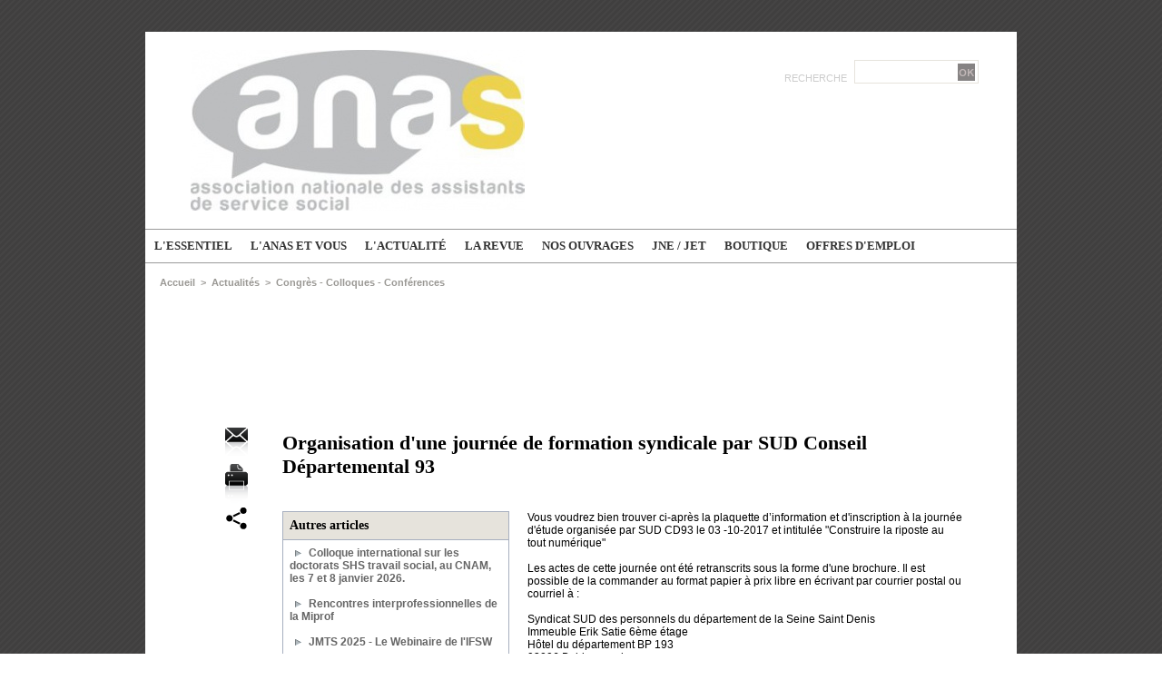

--- FILE ---
content_type: text/html; charset=UTF-8
request_url: https://www.anas.fr/Organisation-d-une-journee-de-formation-syndicale-par-SUD-Conseil-Departemental-93_a1096.html
body_size: 11304
content:
<!DOCTYPE html PUBLIC "-//W3C//DTD XHTML 1.0 Strict//EN" "http://www.w3.org/TR/xhtml1/DTD/xhtml1-strict.dtd">
<html xmlns="http://www.w3.org/1999/xhtml" xmlns:og="http://ogp.me/ns#"  xml:lang="fr" lang="fr">
<head>
<title>Organisation d'une journée de formation syndicale par SUD Conseil Départemental 93</title>
 
<meta http-equiv="Content-Type" content="text/html; Charset=UTF-8" />
<meta name="author" lang="fr" content="Joran LE GALL" />
<meta name="keywords" content="assistante sociale, assistant social, anas, travail social, déontologie, secret professionnel, action sociale, assistants de service social, ANAS" />
<meta name="description" content="Vous voudrez bien trouver ci-après la plaquette d’information et d'inscription à la journée d'étude organisée par SUD CD93 le 03 -10-2017 et intitulée &quot;Construire la riposte au tout numérique&quot;   Le..." />

<meta name="geo.position" content="48.8829593;2.3290216" />
<meta property="og:url" content="https://www.anas.fr/Organisation-d-une-journee-de-formation-syndicale-par-SUD-Conseil-Departemental-93_a1096.html" />
<meta property="og:type" content="article" />
<meta property="og:title" content="Organisation d'une journée de formation syndicale par SUD Conseil Départemental 93" />
<meta property="og:description" content="Vous voudrez bien trouver ci-après la plaquette d’information et d'inscription à la journée d'étude organisée par SUD CD93 le 03 -10-2017 et intitulée &quot;Construire la riposte au tout numérique&quot; Les actes de cette journée ont été retranscrits sous la forme d'une brochure. Il est possible de la..." />
<meta property="og:site_name" content="Association nationale des assistants de service social" />
<meta property="twitter:card" content="summary_large_image" />
<meta property="twitter:title" content="Organisation d'une journée de formation syndicale par SUD Consei..." />
<meta property="twitter:description" content="Vous voudrez bien trouver ci-après la plaquette d’information et d'inscription à la journée d'étude organisée par SUD CD93 le 03 -10-2017 et intitulée &quot;Construire la riposte au tout numérique&quot; Le..." />
<link rel="stylesheet" href="/var/style/style_2.css?v=1767439538" type="text/css" />
<link rel="stylesheet" media="only screen and (max-width : 800px)" href="/var/style/style_1102.css?v=1749997588" type="text/css" />
<link rel="stylesheet" href="/assets/css/gbfonts.min.css?v=1724246908" type="text/css">
<meta id="viewport" name="viewport" content="width=device-width, initial-scale=1.0, maximum-scale=1.0" />
<link id="css-responsive" rel="stylesheet" href="/_public/css/responsive.min.css?v=1731587507" type="text/css" />
<link rel="stylesheet" media="only screen and (max-width : 800px)" href="/var/style/style_1102_responsive.css?v=1749997588" type="text/css" />
<link rel="stylesheet" href="/var/style/style.4106740.css?v=1749997764" type="text/css" />
<link rel="stylesheet" href="/var/style/style.4171765.css?v=1332181468" type="text/css" />
<link href="https://fonts.googleapis.com/css?family=Century+Gothic|Istok+Web|Baumans|Lobster|Cookie|Anton|Dancing+Script|Oswald|verdana&display=swap" rel="stylesheet" type="text/css" />
<link rel="canonical" href="https://www.anas.fr/Organisation-d-une-journee-de-formation-syndicale-par-SUD-Conseil-Departemental-93_a1096.html" />
<link rel="amphtml" href="https://www.anas.fr/Organisation-d-une-journee-de-formation-syndicale-par-SUD-Conseil-Departemental-93_a1096.amp.html" />
<link rel="alternate" type="application/rss+xml" title="RSS" href="/xml/syndication.rss" />
<link rel="alternate" type="application/atom+xml" title="ATOM" href="/xml/atom.xml" />
<link rel="icon" href="/favicon.ico?v=1481465031" type="image/x-icon" />
<link rel="shortcut icon" href="/favicon.ico?v=1481465031" type="image/x-icon" />
 
<!-- Google file -->
<meta name="google-site-verification" content="2azfx18y4ammZOy71uh74fp0_RTS6DdOmu2ySV3zynw" />
<script src="/_public/js/jquery-1.8.3.min.js?v=1731587507" type="text/javascript"></script>
<script src="/_public/js/jquery-tiptip.min.js?v=1731587507" type="text/javascript"></script>
<script src="/_public/js/jquery.raty.min.js?v=1731587507" type="text/javascript"></script>
<script src="/_public/js/regie_pub.js?v=1731587507" type="text/javascript"></script>
<script src="/_public/js/compress_fonctions.js?v=1731587507" type="text/javascript"></script>
<script type="text/javascript" src="//platform.linkedin.com/in.js">lang:fr_FR</script>
<script type="text/javascript">
/*<![CDATA[*//*---->*/
selected_page = ['article', ''];
selected_page = ['article', '19343983'];
var deploye4124682 = true;

function sfHover_4124682(id) {
	var func = 'hover';
	if ($('#css-responsive').length && parseInt($(window).width()) <= 800) { 
		func = 'click';
	}

	$('#' + id + ' li' + (func == 'click' ? ' > a' : '')).on(func, 
		function(e) { 
			var obj  = (func == 'click' ? $(this).parent('li') :  $(this));
			if (func == 'click') {
				$('#' + id + ' > li').each(function(index) { 
					if ($(this).attr('id') != obj.attr('id') && !$(this).find(obj).length) {
						$(this).find(' > ul:visible').each(function() { $(this).hide(); });
					}
				});
			}
			if(func == 'click' || e.type == 'mouseenter') { 
				if (obj.find('ul:first:hidden').length)	{
					sfHoverShow_4124682(obj); 
				} else if (func == 'click') {
					sfHoverHide_4124682(obj);
				}
				if (func == 'click' && obj.find('ul').length)	return false; 
			}
			else if (e.type == 'mouseleave') { sfHoverHide_4124682(obj); }
		}
	);
}
function sfHoverShow_4124682(obj) {
	obj.addClass('sfhover').css('z-index', 1000); obj.find('ul:first:hidden').each(function() { if ($(this).hasClass('lvl0')) $(this).show(); else $(this).show(); });
}
function sfHoverHide_4124682(obj) {
	obj.find('ul:visible').each(function() { if ($(this).hasClass('lvl0')) $(this).hide(); else $(this).hide();});
}
var deploye27963242 = true;

function sfHover_27963242(id) {
	var func = 'hover';
	if ($('#css-responsive').length && parseInt($(window).width()) <= 800) { 
		func = 'click';
	}

	$('#' + id + ' li' + (func == 'click' ? ' > a' : '')).on(func, 
		function(e) { 
			var obj  = (func == 'click' ? $(this).parent('li') :  $(this));
			if (func == 'click') {
				$('#' + id + ' > li').each(function(index) { 
					if ($(this).attr('id') != obj.attr('id') && !$(this).find(obj).length) {
						$(this).find(' > ul:visible').each(function() { $(this).hide(); });
					}
				});
			}
			if(func == 'click' || e.type == 'mouseenter') { 
				if (obj.find('ul:first:hidden').length)	{
					sfHoverShow_27963242(obj); 
				} else if (func == 'click') {
					sfHoverHide_27963242(obj);
				}
				if (func == 'click' && obj.find('ul').length)	return false; 
			}
			else if (e.type == 'mouseleave') { sfHoverHide_27963242(obj); }
		}
	);
}
function sfHoverShow_27963242(obj) {
	obj.addClass('sfhover').css('z-index', 1000); obj.find('ul:first:hidden').each(function() { if ($(this).hasClass('lvl0')) $(this).show(); else $(this).show(); });
}
function sfHoverHide_27963242(obj) {
	obj.find('ul:visible').each(function() { if ($(this).hasClass('lvl0')) $(this).hide(); else $(this).hide();});
}

 var GBRedirectionMode = 'IF_FOUND';
/*--*//*]]>*/

</script>
 
<!-- Perso tags -->
<!-- Global site tag (gtag.js) - Google Analytics -->
<script async src="https://www.googletagmanager.com/gtag/js?id=G-GRZM6LGWDF"></script>
<script>
  window.dataLayer = window.dataLayer || [];
  function gtag(){dataLayer.push(arguments);}
  gtag('js', new Date());

  gtag('config', 'G-GRZM6LGWDF');
</script>
<style type="text/css">
.mod_4106740 .resize {
	 max-width: 749.38px;
}

.mod_4106740 img, .mod_4106740 embed, .mod_4106740 table {
	 max-width: 752.4px;
}

.mod_4106740 .mod_4106740_pub {
	 min-width: 842px;
}

.mod_4106740 .mod_4106740_pub .cel1 {
	 padding: 0;
}

.mod_4106740 .photo.left .mod_4106740_pub, .mod_4106740 .photo.right .mod_4106740_pub {
	 min-width: 421px; margin: 15px 10px;
}

.mod_4106740 .photo.left .mod_4106740_pub {
	 margin-left: 0;
}

.mod_4106740 .photo.right .mod_4106740_pub {
	 margin-right: 0;
}

.mod_4106740 .para_23266031 .photo {
	 position: relative;
}


			#tiptip_holder {
				display: none;
				position: absolute;
				top: 0;
				left: 0;
				z-index: 99999;
			}
</style>

<!-- Google Analytics -->
<script>
  (function(i,s,o,g,r,a,m){i['GoogleAnalyticsObject']=r;i[r]=i[r]||function(){
  (i[r].q=i[r].q||[]).push(arguments)},i[r].l=1*new Date();a=s.createElement(o),
  m=s.getElementsByTagName(o)[0];a.async=1;a.src=g;m.parentNode.insertBefore(a,m)
  })(window,document,'script','https://www.google-analytics.com/analytics.js','ga');

  ga('create', 'UA-102595342-1', 'auto');
  ga('send', 'pageview');
  gtag('config', 'AW-826849321');

</script>
 
</head>

<body class="mep2 home">
<div id="z_col_130_responsive" class="responsive-menu">


<!-- MOBI_swipe 10535968 -->
<div id="mod_10535968" class="mod_10535968 wm-module fullbackground  module-MOBI_swipe">
	 <div class="entete"><div class="fullmod">
		 <span>Association nationale des assistants de service social</span>
	 </div></div>
	<div class="cel1">
		 <ul>
			 <li class="liens" data-link="home,"><a href="https://www.anas.fr/" >			 <span>
			 Accueil
			 </span>
</a></li>
			 <li class="liens" data-link="rubrique,25065"><a href="/L-essentiel_r4.html" >			 <span>
			 L'essentiel
			 </span>
</a>
			 	 <ul class="lvl0">
			 <li class="liens" data-link="rubrique,296828"><a href="/Presentation-de-l-ANAS_r17.html" >			 <span>
			 Présentation de l'ANAS
			 </span>
</a></li>
			 <li class="liens" data-link="rubrique,12442077"><a href="/Pourquoi-adherer_r56.html" >			 <span>
			 Pourquoi adhérer ?
			 </span>
</a></li>
			 <li class="liens" data-link="rubrique,296821"><a href="/Le-code-de-deontologie_r14.html" >			 <span>
			 Le code de déontologie
			 </span>
</a></li>
			 <li class="liens" data-link="rubrique,296819"><a href="/Devenir-Assistant-e-Social-e_r13.html" >			 <span>
			 Devenir Assistant(e) Social(e)
			 </span>
</a></li>
			 <li class="liens" data-link="rubrique,296825"><a href="/Exercer-en-France-et-a-l-etranger_r15.html" >			 <span>
			 Exercer en France et à l'étranger
			 </span>
</a></li>
			 <li class="liens" data-link="rubrique,296826"><a href="/La-legislation_r16.html" >			 <span>
			 La législation
			 </span>
</a></li>
				 </ul>
			 </li>
			 <li class="liens" data-link="rubrique,25062"><a href="/Actualites_r1.html" >			 <span>
			 Actualités
			 </span>
</a>
			 	 <ul class="lvl0">
			 <li class="liens" data-link="rubrique,25064"><a href="/Declarations-de-l-ANAS_r3.html" >			 <span>
			 Déclarations de l'ANAS
			 </span>
</a></li>
			 <li class="liens" data-link="rubrique,333975"><a href="/Les-avis-de-l-ANAS_r26.html" >			 <span>
			 Les avis de l'ANAS
			 </span>
</a></li>
			 <li class="liens" data-link="rubrique,1803599"><a href="/Protection-de-l-enfance_r37.html" >			 <span>
			 Protection de l'enfance
			 </span>
</a></li>
			 <li class="liens" data-link="rubrique,25066"><a href="/International_r5.html" >			 <span>
			 International
			 </span>
</a></li>
			 <li class="liens" data-link="rubrique,348701"><a href="/Deontologie_r27.html" >			 <span>
			 Déontologie
			 </span>
</a></li>
			 <li class="liens" data-link="rubrique,348702"><a href="/Formation_r28.html" >			 <span>
			 Formation
			 </span>
</a></li>
			 <li class="liens" data-link="rubrique,348703"><a href="/Sante_r29.html" >			 <span>
			 Santé
			 </span>
</a></li>
			 <li class="liens" data-link="rubrique,25071"><a href="/Congres-Colloques-Conferences_r10.html" >			 <span>
			 Congrès - Colloques - Conférences
			 </span>
</a></li>
			 <li class="liens" data-link="rubrique,2997981"><a href="/Publications-et-ouvrages_r38.html" >			 <span>
			 Publications et ouvrages
			 </span>
</a></li>
			 <li class="liens" data-link="rubrique,5032093"><a href="/Temoignages-d-Assistant·e·s-de-Service-Social_r41.html" >			 <span>
			 Témoignages d'Assistant·e·s de Service Social
			 </span>
</a></li>
			 <li class="liens" data-link="rubrique,3477482"><a href="/Le-saviez-vous_r39.html" >			 <span>
			 Le saviez-vous ?
			 </span>
</a></li>
			 <li class="liens" data-link="rubrique,5371219"><a href="/Contentieux_r42.html" >			 <span>
			 Contentieux
			 </span>
</a></li>
			 <li class="liens" data-link="rubrique,5936215"><a href="/HCTS_r43.html" >			 <span>
			 HCTS
			 </span>
</a></li>
			 <li class="liens" data-link="rubrique,6446919"><a href="/COVID-19_r45.html" >			 <span>
			 COVID-19
			 </span>
</a></li>
				 </ul>
			 </li>
			 <li class="liens" data-link="rubrique,296830"><a href="/L-ANAS-et-vous_r18.html" >			 <span>
			 L'ANAS et vous
			 </span>
</a>
			 	 <ul class="lvl0">
			 <li class="liens" data-link="externe,https://boutique.anas.fr/10-adhesions"><a href="https://boutique.anas.fr/10-adhesions"  target="_blank">			 <span>
			 Adhérer en ligne
			 </span>
</a></li>
			 <li class="liens" data-link="article,22563226"><a href="/Agenda-de-l-ANAS_a1232.html" >			 <span>
			 Agenda de l'ANAS
			 </span>
</a></li>
			 <li class="liens" data-link="article,4060660"><a href="/Contacts-des-sections-et-referents-de-territoire-ANAS_a808.html" >			 <span>
			 Contacts des sections ANAS
			 </span>
</a></li>
			 <li class="liens" data-link="rubrique,12442029"><a href="/Les-commissions-et-instances_r55.html" >			 <span>
			 Les commissions et instances
			 </span>
</a></li>
			 <li class="liens" data-link="rubrique,825146"><a href="/Vie-des-sections-et-commissions_r34.html" >			 <span>
			 Vie des sections et commissions
			 </span>
</a></li>
			 <li class="liens" data-link="article,10837470"><a href="/La-Commission-Deontologie-vous-propose_a1022.html" >			 <span>
			 Solliciter la commission Déontologie de l'ANAS
			 </span>
</a></li>
			 <li class="liens" data-link="faq,626"><a href="/faq/Questions-reponses_fi626.html" >			 <span>
			 Questions/réponses
			 </span>
</a></li>
				 </ul>
			 </li>
			 <li class="liens" data-link="article,5399738"><a href="/Presentation-de-la-Revue-Francaise-de-Service-Social_a860.html" >			 <span>
			 La Revue
			 </span>
</a>
			 	 <ul class="lvl0">
			 <li class="liens" data-link="article,5399738"><a href="/Presentation-de-la-Revue-Francaise-de-Service-Social_a860.html" >			 <span>
			 Présentation de la Revue
			 </span>
</a></li>
			 <li class="liens" data-link="rubrique,296940"><a href="/Extraits-de-la-revue_r23.html" >			 <span>
			 Extraits de la revue
			 </span>
</a></li>
			 <li class="liens" data-link="rubrique,6550798"><a href="/Appels-a-contribution_r46.html" >			 <span>
			 Appels à contribution
			 </span>
</a></li>
			 <li class="liens" data-link="externe,https://boutique.anas.fr/14-abonnement"><a href="https://boutique.anas.fr/14-abonnement"  target="_blank">			 <span>
			 Abonnement
			 </span>
</a></li>
			 <li class="liens" data-link="externe,https://boutique.anas.fr/12-vente-au-numero"><a href="https://boutique.anas.fr/12-vente-au-numero"  target="_blank">			 <span>
			 Achat au numéro
			 </span>
</a></li>
			 <li class="liens" data-link="rubrique,4311633"><a href="/Numerisation-archives_r40.html" >			 <span>
			 Archives de la revue
			 </span>
</a></li>
				 </ul>
			 </li>
			 <li class="liens" data-link="rubrique,9066159"><a href="/Nos-ouvrages_r50.html" >			 <span>
			 Nos ouvrages
			 </span>
</a>
			 	 <ul class="lvl0">
			 <li class="liens" data-link="rubrique,9066166"><a href="/La-collection-de-l-ANAS_r51.html" >			 <span>
			 La collection de l'ANAS
			 </span>
</a></li>
			 <li class="liens" data-link="rubrique,9066167"><a href="/Autres-ouvrages_r52.html" >			 <span>
			 Autres ouvrages
			 </span>
</a></li>
				 </ul>
			 </li>
			 <li class="liens" data-link="rubrique,419370"><a href="/JNE-JET_r32.html" >			 <span>
			 JNE/JET
			 </span>
</a>
			 	 <ul class="lvl0">
			 <li class="liens" data-link="rubrique,411268"><a href="/Journees-Nationales-d-Etude_r31.html" >			 <span>
			 Journées Nationales d'Etude
			 </span>
</a></li>
			 <li class="liens" data-link="rubrique,419371"><a href="/Journees-d-Etude-du-Travail_r33.html" >			 <span>
			 Journées d'Etude du Travail
			 </span>
</a></li>
				 </ul>
			 </li>
			 <li class="liens" data-link="externe,https://boutique.anas.fr/"><a href="https://boutique.anas.fr/"  target="_blank">			 <span>
			 Boutique
			 </span>
</a></li>
			 <li class="liens" data-link="annonce,all"><a href="/classifieds/" >			 <span>
			 Offres d'emploi
			 </span>
</a></li>
			 <li class="liens" data-link="annuaire,all"><a href="/links/" >			 <span>
			 Liens utiles
			 </span>
</a></li>
			 <li class="liens" data-link="rubrique,6675831"><a href="/Archives_r47.html" >			 <span>
			 Archives
			 </span>
</a></li>
		 </ul>
	</div>
</div>
</div>
<div id="main-responsive">

<div class="z_col0_td_inner z_td_colonne">
<!-- ********************************************** ZONE TITRE FULL ***************************************** -->
	 <div id="z_col0" class="full z_colonne">
		 <div class="z_col0_inner">
<div id="z_col0_responsive" class="module-responsive">

<!-- MOBI_titre 10535967 -->
<div id="mod_10535967" class="mod_10535967 module-MOBI_titre">
<div class="tablet-bg">
<div onclick="swipe()" class="swipe gbicongeneric icon-gbicongeneric-button-swipe-list"></div>
	 <div class="titre"><a href="https://www.anas.fr">Association nationale des assistants de service social</a></div>
</div>
</div>
</div>
<div id="mod_4106768" class="mod_4106768 wm-module module-responsive " style="_position:static">
<div class="fullmod">
<table cellpadding="0" cellspacing="0" class="module-combo nb-modules-2" style="position:relative; _position:static">
<tr>
<td class="celcombo1">
<!-- titre 4106769 -->
<div id="ecart_before_4106769" class="ecart_col0 " style="display:none"><hr /></div>
<div id="mod_4106769" class="mod_4106769 wm-module fullbackground "><div class="fullmod">
	 <div class="titre_image"><a href="https://www.anas.fr/"><img src="/photo/titre_4106769.jpg?v=1416909139" alt="Association nationale des assistants de service social" title="Association nationale des assistants de service social" class="image"/></a></div>
</div></div>
</td>
<td class="celcombo2">
<!-- recherche 4125165 -->
<div id="ecart_before_4125165" class="ecart_col0 " style="display:none"><hr /></div>
<div id="mod_4125165" class="mod_4125165 wm-module fullbackground  recherche type-3">
	 <form id="form_4125165" action="/search/" method="get" enctype="application/x-www-form-urlencoded" >
		 <div class="cel1">
			 <label class="entete" for="keyword" style="vertical-align:bottom">Recherche </label>
			 <input type="text" style="width:100px" id="keyword_4125165" name="keyword" value="" class="button"  onkeydown="if(event.keyCode == 13) $('#form_4125165').submit()" />		 </div>
	 </form>
</div>
</td>
</tr>
</table>
</div>
</div>
<div id="ecart_after_4106768" class="ecart_col0" style="display:none"><hr /></div>

<!-- menu_deployable 4124682 -->
<div id="ecart_before_4124682" class="ecart_col0 " style="display:none"><hr /></div>
<div class="fullwidthsite">
<div id="mod_4124682" class="mod_4124682 module-menu_deployable wm-module fullbackground  colonne-a type-2 background-cell- " >
	 <div class="main_menu"><div class="fullmod">
		 <ul id="menuliste_4124682">
			 <li data-link="rubrique,25065" class=" titre first" id="menuliste_4124682_1"><a href="/L-essentiel_r4.html" >L'essentiel</a>
			 	 <ul class="lvl0 ">
					 <li class="stitre responsive" style="display:none"><a href="/L-essentiel_r4.html" ><span class="fake-margin" style="display:none">&nbsp;</span>L'essentiel</a></li>
					 <li data-link="article,3166691" class=" stitre" ><a href="/Presentation-de-l-ANAS_a737.html" ><span class="fake-margin" style="display:none">&nbsp;</span>Présentation de l'ANAS</a></li>
					 <li data-link="rubrique,12442077" class=" stitre" ><a href="/Pourquoi-adherer_r56.html" ><span class="fake-margin" style="display:none">&nbsp;</span>Pourquoi adhérer ?</a></li>
					 <li data-link="rubrique,296821" class=" stitre" ><a href="/Le-code-de-deontologie_r14.html" ><span class="fake-margin" style="display:none">&nbsp;</span>Le code de déontologie</a></li>
					 <li data-link="rubrique,296819" class=" stitre" ><a href="/Devenir-Assistant-e-Social-e_r13.html" ><span class="fake-margin" style="display:none">&nbsp;</span>Devenir Assistant(e) Social(e)</a></li>
					 <li data-link="rubrique,5032093" class=" stitre" ><a href="/Temoignages-d-Assistant·e·s-de-Service-Social_r41.html" ><span class="fake-margin" style="display:none">&nbsp;</span>Témoignages d'Assistant·e·s de Service Social</a></li>
					 <li data-link="rubrique,296825" class=" stitre" ><a href="/Exercer-en-France-et-a-l-etranger_r15.html" ><span class="fake-margin" style="display:none">&nbsp;</span>Exercer en France et à l'étranger</a></li>
					 <li data-link="rubrique,296826" class=" stitre slast" ><a href="/La-legislation_r16.html" ><span class="fake-margin" style="display:none">&nbsp;</span>La législation</a></li>
				 </ul>
			 </li>
			 <li data-link="rien," class=" titre element void" id="menuliste_4124682_2"><a href="#" >L'ANAS et vous</a>
			 	 <ul class="lvl0 ">
					 <li data-link="externe,https://boutique.anas.fr/10-adhesions" class=" stitre" ><a href="https://boutique.anas.fr/10-adhesions"  target="_blank"><span class="fake-margin" style="display:none">&nbsp;</span>Adhérer en ligne</a></li>
					 <li data-link="article,4060660" class=" stitre" ><a href="/Contacts-des-sections-et-referents-de-territoire-ANAS_a808.html" ><span class="fake-margin" style="display:none">&nbsp;</span>Contacts sections ANAS</a></li>
					 <li data-link="article,22563226" class=" stitre" ><a href="/Agenda-de-l-ANAS_a1232.html" ><span class="fake-margin" style="display:none">&nbsp;</span>Agenda de l'ANAS</a></li>
					 <li data-link="rubrique,12442029" class=" stitre" ><a href="/Les-commissions-et-instances_r55.html" ><span class="fake-margin" style="display:none">&nbsp;</span>Les commissions et instances</a></li>
					 <li data-link="rubrique,825146" class=" stitre" ><a href="/Vie-des-sections-et-commissions_r34.html" ><span class="fake-margin" style="display:none">&nbsp;</span>Vie des sections et commissions</a></li>
					 <li data-link="article,10837470" class=" stitre" ><a href="/La-Commission-Deontologie-vous-propose_a1022.html" ><span class="fake-margin" style="display:none">&nbsp;</span>Solliciter la commission Déontologie</a></li>
					 <li data-link="faq,626" class=" stitre" ><a href="/faq/Questions-reponses_fi626.html" ><span class="fake-margin" style="display:none">&nbsp;</span>Questions/réponses</a></li>
					 <li data-link="annuaire,all" class=" stitre" ><a href="/links/" ><span class="fake-margin" style="display:none">&nbsp;</span>Liens utiles</a></li>
					 <li data-link="rien," class=" stitre slast element void" ><a href="#" ><span class="fake-margin" style="display:none">&nbsp;</span>Archives</a>
					 	 <ul class="lvlchildren ">
							 <li data-link="rubrique,6675882" class=" stitre" ><a href="/Archives-de-la-revue_r48.html" ><span class="fake-margin" style="display:none">&nbsp;</span><span class="fake-margin" style="display:none">&nbsp;</span>Archives de la revue</a></li>
							 <li data-link="rubrique,6675903" class=" stitre slast" ><a href="/Publication-d-archives_r49.html" ><span class="fake-margin" style="display:none">&nbsp;</span><span class="fake-margin" style="display:none">&nbsp;</span>Publication d'archives</a></li>
						 </ul>
					 </li>
				 </ul>
			 </li>
			 <li data-link="rubrique,25062" class=" titre" id="menuliste_4124682_3"><a href="/Actualites_r1.html" >L'actualité</a>
			 	 <ul class="lvl0 ">
					 <li class="stitre responsive" style="display:none"><a href="/Actualites_r1.html" ><span class="fake-margin" style="display:none">&nbsp;</span>L'actualité</a></li>
					 <li data-link="rubrique,25064" class=" stitre" ><a href="/Declarations-de-l-ANAS_r3.html" ><span class="fake-margin" style="display:none">&nbsp;</span>Déclarations de l'ANAS</a></li>
					 <li data-link="rubrique,333975" class=" stitre" ><a href="/Les-avis-de-l-ANAS_r26.html" ><span class="fake-margin" style="display:none">&nbsp;</span>Les avis de l'ANAS</a></li>
					 <li data-link="rubrique,1803599" class=" stitre" ><a href="/Protection-de-l-enfance_r37.html" ><span class="fake-margin" style="display:none">&nbsp;</span>Protection de l'enfance</a></li>
					 <li data-link="rubrique,25066" class=" stitre" ><a href="/International_r5.html" ><span class="fake-margin" style="display:none">&nbsp;</span>International</a></li>
					 <li data-link="rubrique,348701" class=" stitre" ><a href="/Deontologie_r27.html" ><span class="fake-margin" style="display:none">&nbsp;</span>Déontologie</a></li>
					 <li data-link="rubrique,348702" class=" stitre" ><a href="/Formation_r28.html" ><span class="fake-margin" style="display:none">&nbsp;</span>Formation</a></li>
					 <li data-link="rubrique,348703" class=" stitre" ><a href="/Sante_r29.html" ><span class="fake-margin" style="display:none">&nbsp;</span>Santé</a></li>
					 <li data-link="rubrique,25071" class=" stitre" ><a href="/Congres-Colloques-Conferences_r10.html" ><span class="fake-margin" style="display:none">&nbsp;</span>Congrès - Colloques - Conférences</a></li>
					 <li data-link="rubrique,69630" class=" stitre" ><a href="/Nous-avons-recu_r12.html" ><span class="fake-margin" style="display:none">&nbsp;</span>Nous avons reçu...</a></li>
					 <li data-link="rubrique,2997981" class=" stitre" ><a href="/Publications-et-ouvrages_r38.html" ><span class="fake-margin" style="display:none">&nbsp;</span>Publications et ouvrages</a></li>
					 <li data-link="rubrique,3477482" class=" stitre" ><a href="/Le-saviez-vous_r39.html" ><span class="fake-margin" style="display:none">&nbsp;</span>Le saviez-vous ?</a></li>
					 <li data-link="rubrique,5371219" class=" stitre" ><a href="/Contentieux_r42.html" ><span class="fake-margin" style="display:none">&nbsp;</span>Contentieux</a></li>
					 <li data-link="rubrique,5936215" class=" stitre" ><a href="/HCTS_r43.html" ><span class="fake-margin" style="display:none">&nbsp;</span>HCTS</a></li>
					 <li data-link="rubrique,6446919" class=" stitre slast" ><a href="/COVID-19_r45.html" ><span class="fake-margin" style="display:none">&nbsp;</span>COVID-19</a></li>
				 </ul>
			 </li>
			 <li data-link="article,5399738" class=" titre" id="menuliste_4124682_4"><a href="/Presentation-de-la-Revue-Francaise-de-Service-Social_a860.html" >La Revue</a>
			 	 <ul class="lvl0 ">
					 <li class="stitre responsive" style="display:none"><a href="/Presentation-de-la-Revue-Francaise-de-Service-Social_a860.html" ><span class="fake-margin" style="display:none">&nbsp;</span>La Revue</a></li>
					 <li data-link="article,5399738" class=" stitre" ><a href="/Presentation-de-la-Revue-Francaise-de-Service-Social_a860.html" ><span class="fake-margin" style="display:none">&nbsp;</span>Présentation de la Revue</a></li>
					 <li data-link="rubrique,296940" class=" stitre" ><a href="/Extraits-de-la-revue_r23.html" ><span class="fake-margin" style="display:none">&nbsp;</span>Extraits de la revue</a></li>
					 <li data-link="rubrique,6550798" class=" stitre" ><a href="/Appels-a-contribution_r46.html" ><span class="fake-margin" style="display:none">&nbsp;</span>Appels à contribution</a></li>
					 <li data-link="externe,https://boutique.anas.fr/14-abonnement" class=" stitre" ><a href="https://boutique.anas.fr/14-abonnement"  target="_blank"><span class="fake-margin" style="display:none">&nbsp;</span>Abonnement</a></li>
					 <li data-link="externe,https://boutique.anas.fr/12-vente-au-numero" class=" stitre" ><a href="https://boutique.anas.fr/12-vente-au-numero"  target="_blank"><span class="fake-margin" style="display:none">&nbsp;</span>Achat au Numéro</a></li>
					 <li data-link="rubrique,4311633" class=" stitre" ><a href="/Numerisation-archives_r40.html" ><span class="fake-margin" style="display:none">&nbsp;</span>Numérisation / archives</a></li>
					 <li data-link="rubrique,6675882" class=" stitre slast" ><a href="/Archives-de-la-revue_r48.html" ><span class="fake-margin" style="display:none">&nbsp;</span>Archives de la revue</a></li>
				 </ul>
			 </li>
			 <li data-link="rubrique,9066159" class=" titre" id="menuliste_4124682_5"><a href="/Nos-ouvrages_r50.html" >Nos ouvrages</a>
			 	 <ul class="lvl0 ">
					 <li class="stitre responsive" style="display:none"><a href="/Nos-ouvrages_r50.html" ><span class="fake-margin" style="display:none">&nbsp;</span>Nos ouvrages</a></li>
					 <li data-link="rubrique,9066166" class=" stitre slast" ><a href="/La-collection-de-l-ANAS_r51.html" ><span class="fake-margin" style="display:none">&nbsp;</span>La collection de l'ANAS</a></li>
				 </ul>
			 </li>
			 <li data-link="rien," class=" titre element void" id="menuliste_4124682_6"><a href="#" >JNE / JET</a>
			 	 <ul class="lvl0 ">
					 <li data-link="rubrique,419371" class=" stitre" ><a href="/Journees-d-Etude-du-Travail_r33.html" ><span class="fake-margin" style="display:none">&nbsp;</span>Journées d'Etude du Travail</a></li>
					 <li data-link="rubrique,411268" class=" stitre slast" ><a href="/Journees-Nationales-d-Etude_r31.html" ><span class="fake-margin" style="display:none">&nbsp;</span>Journées Nationales d'Etude</a></li>
				 </ul>
			 </li>
			 <li data-link="externe,https://boutique.anas.fr/" class=" titre" id="menuliste_4124682_7"><a href="https://boutique.anas.fr/"  target="_blank">Boutique</a></li>
			 <li data-link="annonce,all" class=" titre last" id="menuliste_4124682_8"><a href="/classifieds/" >Offres d'emploi</a></li>
		 </ul>
	 <div class="break" style="_height:auto;"></div>
	 </div></div>
	 <div class="clear"></div>
	 <script type="text/javascript">sfHover_4124682('menuliste_4124682')</script>
</div>
</div>
		 </div>
	 </div>
<!-- ********************************************** FIN ZONE TITRE FULL ************************************* -->
</div>
<div id="main">
<table id="main_table_inner" cellspacing="0">
<tr class="tr_median">
<td class="z_col1_td_inner z_td_colonne main-colonne">
<!-- ********************************************** COLONNE 1 ********************************************** -->
<div id="z_col1" class="z_colonne">
	 <div class="z_col1_inner z_col_median">
		 <div class="inner">
<div id="breads" class="breadcrump breadcrumbs">
	 <a href="https://www.anas.fr/">Accueil</a>
	 <span class="sepbread">&nbsp;&gt;&nbsp;</span>
	 <a href="/Actualites_r1.html">Actualités</a>
	 <span class="sepbread">&nbsp;&gt;&nbsp;</span>
	 <a href="/Congres-Colloques-Conferences_r10.html">Congrès - Colloques - Conférences</a>
	 <div class="clear separate"><hr /></div>
</div>

<!-- html 34146429 -->
	 <script async src="https://pagead2.googlesyndication.com/pagead/js/adsbygoogle.js"></script>
<ins class="adsbygoogle"
     style="display:block"
     data-ad-format="fluid"
     data-ad-layout-key="-h4-1q+43-ar+fa"
     data-ad-client="ca-pub-1228129865006016"
     data-ad-slot="9889809957"></ins>
<script>
     (adsbygoogle = window.adsbygoogle || []).push({});
</script>
<div class="ecart_col1"><hr /></div>
<div id="mod_4106740" class="mod_4106740 wm-module fullbackground  page2_article article-1096">
	 <div class="cel1">
		 <div class="inner">
	 <div class="col_left" style='overflow:visible'>
		 <div class="boutons_colonne"><a class="bt-mail" rel="nofollow" href="/send/19343983/"><img src="/_images/icones/bt_mail_5.png?v=1731587505" class="image middle" alt="Envoyer à un ami" title="Envoyer à un ami"  /></a><br /><a class="bt-print" rel="nofollow" onclick="window.open(this.href,'_blank', 'width=600, height=800, scrollbars=yes, menubar=yes, resizable=yes');return false;" href="/Organisation-d-une-journee-de-formation-syndicale-par-SUD-Conseil-Departemental-93_a1096.html?print=1"><img src="/_images/icones/bt_print_5.png?v=1731587505" class="image middle" alt="Version imprimable" title="Version imprimable"  /></a><br /><a class="bt-share" href="javascript:void(0)" id="share_article_4106740"><img src="/_images/icones/bt_share_5.png?v=1731587505" class="image middle" alt="Partager" title="Partager"  /></a>
</div></div>
<div class="col_right" style='overflow:visible'>
	 <div class="article">
		 <br class="texte clear" />
		 <div class="titre">
			 <h1 class="access">
				 Organisation d'une journée de formation syndicale par SUD Conseil Départemental 93
			 </h1>
		 </div>
		 <br class="texte clear" />
		 <br class="texte clear" />
	 <div class="entry-content instapaper_body">
		 <br id="sep_para_1" class="sep_para access"/>
		 <div id="para_1" class="para_23266031 resize" style="">
<div class="hide_module_inside left" style="margin-right:10px;margin-bottom:10px;">
<div class="module_inside" style="width:250px">

<!-- article_connexe 4171765 -->
<div id="ecart_before_4171765" class="ecart_col1 responsive" style="display:none"><hr /></div>
<div id="mod_4171765" class="mod_4171765 wm-module fullbackground  module-article_connexe">
	 <div class="entete"><div class="fullmod">
		 <span>Autres articles</span>
	 </div></div>
	 <ul>
		 <li class="cel1 first">
			 <h3 class="titre">
				 <img class="image middle nomargin" src="https://www.anas.fr/_images/preset/puces/arrow18.gif?v=1732287502" alt=""  /> 
				 <a href="/Colloque-international-sur-les-doctorats-SHS-travail-social-au-CNAM-les-7-et-8-janvier-2026_a2215.html">Colloque international sur les doctorats SHS travail social, au CNAM, les 7 et 8 janvier 2026.</a>
			 </h3>
		 </li>
		 <li class="cel1">
			 <h3 class="titre">
				 <img class="image middle nomargin" src="https://www.anas.fr/_images/preset/puces/arrow18.gif?v=1732287502" alt=""  /> 
				 <a href="/Rencontres-interprofessionnelles-de-la-Miprof_a2206.html">Rencontres interprofessionnelles de la Miprof</a>
			 </h3>
		 </li>
		 <li class="cel1">
			 <h3 class="titre">
				 <img class="image middle nomargin" src="https://www.anas.fr/_images/preset/puces/arrow18.gif?v=1732287502" alt=""  /> 
				 <a href="/JMTS-2025-Le-Webinaire-de-l-IFSW_a2169.html">JMTS 2025 - Le Webinaire de l'IFSW</a>
			 </h3>
		 </li>
		 <li class="cel1">
			 <h3 class="titre">
				 <img class="image middle nomargin" src="https://www.anas.fr/_images/preset/puces/arrow18.gif?v=1732287502" alt=""  /> 
				 <a href="/Le-HCTS-propose-un-webinaire-pour-la-Journee-Mondiale-du-Travail-Social_a2168.html">Le HCTS propose un webinaire pour la Journée Mondiale du Travail Social</a>
			 </h3>
		 </li>
		 <li class="cel1 last">
			 <h3 class="titre">
				 <img class="image middle nomargin" src="https://www.anas.fr/_images/preset/puces/arrow18.gif?v=1732287502" alt=""  /> 
				 <a href="/Webinaire-HAS-sur-la maltraitance-intrafamiliale-sur-personne-majeure-reperer-evaluer-accompagner_a2166.html">Webinaire HAS sur la maltraitance intrafamiliale sur personne majeure : repérer, évaluer, accompagner</a>
			 </h3>
		 </li>
	 </ul>
</div>
</div>
</div>
			 <div class="texte">
				 <div class="access firstletter">
					 Vous voudrez bien trouver ci-après la plaquette d’information et d'inscription à la journée d'étude organisée par SUD CD93 le 03 -10-2017 et intitulée "Construire la riposte au tout numérique" <br />   <br />  Les actes de cette journée ont été retranscrits sous la forme d'une brochure. Il est possible de la commander au format papier à prix libre en écrivant par courrier postal ou courriel à : <br />   <br />  Syndicat SUD des personnels du département de la Seine Saint Denis <br />  Immeuble Erik Satie 6ème étage <br />  Hôtel du département BP 193 <br />  93006 Bobigny cedex <br />  <a class="liens" href="javascript:protected_mail('sud@seinesaintdenis.fr')" >sud@seinesaintdenis.fr</a> 
				 </div>
			 </div>
			 <div class="pj">
				 <img src="https://www.anas.fr/_images/ext/icon_pdf.gif" alt="construirelaripostev2_indd.pdf" class="image" />
				 <a class="pj"  target="_blank"  href="https://www.anas.fr/attachment/951266/">ConstruireLaRiposteV2.indd.pdf</a>
				 <span>&nbsp;(3.01 Mo)</span>
				 <br />
			 </div>
			 <div class="clear"></div>
		 </div>
	 </div>
		 <br class="texte clear" />
		 <div id="date" class="date">
			 <div class="access">Samedi 26 Août 2017</div>
		 </div>
		 <br class="texte clear" />
		 <div id="entete_liste">
		 <br />
		 <div class="entete_liste">
			 <div class="access" style="padding-top:5px">Dans la même rubrique :</div>
		 </div>
		 <div class="break" style="padding-bottom: 10px"></div>
		 <div class="titre_liste first">
			 <h3 class="access">
			 <a class="access" href="/Colloque-international-sur-les-doctorats-SHS-travail-social-au-CNAM-les-7-et-8-janvier-2026_a2215.html">Colloque international sur les doctorats SHS travail social, au CNAM, les 7 et 8 janvier 2026.</a>
			 <span class="access"> - 22/12/2025</span>			 </h3>
		 </div>
		 <div class="titre_liste">
			 <h3 class="access">
			 <a class="access" href="/Rencontres-interprofessionnelles-de-la-Miprof_a2206.html">Rencontres interprofessionnelles de la Miprof</a>
			 <span class="access"> - 12/10/2025</span>			 </h3>
		 </div>
		 <div class="titre_liste">
			 <h3 class="access">
			 <a class="access" href="/JMTS-2025-Le-Webinaire-de-l-IFSW_a2169.html">JMTS 2025 - Le Webinaire de l'IFSW</a>
			 <span class="access"> - 06/03/2025</span>			 </h3>
		 </div>
		 <div class="titre_liste">
			 <h3 class="access">
			 <a class="access" href="/Le-HCTS-propose-un-webinaire-pour-la-Journee-Mondiale-du-Travail-Social_a2168.html">Le HCTS propose un webinaire pour la Journée Mondiale du Travail Social</a>
			 <span class="access"> - 06/03/2025</span>			 </h3>
		 </div>
		 <div class="titre_liste">
			 <h3 class="access">
			 <a class="access" href="/Webinaire-HAS-sur-la maltraitance-intrafamiliale-sur-personne-majeure-reperer-evaluer-accompagner_a2166.html">Webinaire HAS sur la maltraitance intrafamiliale sur personne majeure : repérer, évaluer, accompagner</a>
			 <span class="access"> - 06/03/2025</span>			 </h3>
		 </div>
		 <div class="titre_liste">
			 <h3 class="access">
			 <a class="access" href="/Journee-de-reflexion-de-L-IRE_a2131.html">Journée de réflexion de L’IRE</a>
			 <span class="access"> - 02/11/2024</span>			 </h3>
		 </div>
		 <div class="titre_liste">
		 <div class="pager">
			 <a class="sel" rel="nofollow" href="javascript:void(0)" onclick='recharge("entete_liste", "/index.php?start=0&amp;numero=1096&amp;preaction=mymodule&amp;id_param=4106740&amp;java=false&amp;ajax=true&amp;show=liste_articles&amp;numero=1096")'>1</a>
			 <a  rel="nofollow" href="javascript:void(0)" onclick='recharge("entete_liste", "/index.php?start=6&amp;numero=1096&amp;preaction=mymodule&amp;id_param=4106740&amp;java=false&amp;ajax=true&amp;show=liste_articles&amp;numero=1096")'>2</a>
			 <a  rel="nofollow" href="javascript:void(0)" onclick='recharge("entete_liste", "/index.php?start=12&amp;numero=1096&amp;preaction=mymodule&amp;id_param=4106740&amp;java=false&amp;ajax=true&amp;show=liste_articles&amp;numero=1096")'>3</a>
			 <a  rel="nofollow" href="javascript:void(0)" onclick='recharge("entete_liste", "/index.php?start=18&amp;numero=1096&amp;preaction=mymodule&amp;id_param=4106740&amp;java=false&amp;ajax=true&amp;show=liste_articles&amp;numero=1096")'>4</a>
			 <a  rel="nofollow" href="javascript:void(0)" onclick='recharge("entete_liste", "/index.php?start=24&amp;numero=1096&amp;preaction=mymodule&amp;id_param=4106740&amp;java=false&amp;ajax=true&amp;show=liste_articles&amp;numero=1096")'>5</a>
			 <a rel="nofollow" href="javascript:void(0)" onclick='recharge("entete_liste", "/index.php?start=6&amp;numero=1096&amp;preaction=mymodule&amp;id_param=4106740&amp;java=false&amp;ajax=true&amp;show=liste_articles&amp;numero=1096")'>&raquo;</a>
			 <span>...</span>
			 <a  rel="nofollow" href="javascript:void(0)" onclick='recharge("entete_liste", "/index.php?start=102&amp;numero=1096&amp;preaction=mymodule&amp;id_param=4106740&amp;java=false&amp;ajax=true&amp;show=liste_articles&amp;numero=1096")'>18</a>
		 </div>
		 </div>
		 </div>
		 <br class="texte clear" />
<iframe class="sharing" src="//www.facebook.com/plugins/like.php?href=https%3A%2F%2Fwww.anas.fr%2FOrganisation-d-une-journee-de-formation-syndicale-par-SUD-Conseil-Departemental-93_a1096.html&amp;layout=button_count&amp;show_faces=false&amp;width=100&amp;action=like&amp;colorscheme=light" scrolling="no" frameborder="0" allowTransparency="true" style="float:left; border:none; overflow:hidden; width:105px; height:20px;"></iframe>
<div class="sharing" style="float: left; width:115px; height:20px;">
<script type="IN/Share" data-url="https://www.anas.fr/Organisation-d-une-journee-de-formation-syndicale-par-SUD-Conseil-Departemental-93_a1096.html" data-counter="right"></script>
</div>
<div class="clear"></div>
		 <br class="texte clear" />
		 <div class="boutons_ligne" id="boutons2">
<a class="bt-mail" rel="nofollow" href="/send/19343983/"><img src="/_images/icones/bt_mail_5.png?v=1731587505" class="image middle" alt="Envoyer à un ami" title="Envoyer à un ami"  />&nbsp;Envoyer à un ami</a>			 &nbsp;&nbsp;
<a class="bt-print" rel="nofollow" onclick="window.open(this.href,'_blank', 'width=600, height=800, scrollbars=yes, menubar=yes, resizable=yes');return false;" href="/Organisation-d-une-journee-de-formation-syndicale-par-SUD-Conseil-Departemental-93_a1096.html?print=1"><img src="/_images/icones/bt_print_5.png?v=1731587505" class="image middle" alt="Version imprimable" title="Version imprimable"  />&nbsp;Version imprimable</a>			 &nbsp;&nbsp;
<a class="bt-share" href="javascript:void(0)" id="share_boutons2_4106740"><img src="/_images/icones/bt_share_5.png?v=1731587505" class="image middle" alt="Partager" title="Partager"  />&nbsp;Partager</a>
		 </div>
		 <br class="texte clear" />
		 <div class="suite" >
			 <span class="img_rating" id="star19343983"></span> <span id="hint19343983">Notez</span>
		 </div>
		 <br class="texte clear" />
		 <p class="boutons_ligne">
			 <a class="access" href="/Declarations-de-l-ANAS_r3.html">Déclarations de l'ANAS</a>
			 <span class="access"> | </span>
			 <a class="access" href="/Les-avis-de-l-ANAS_r26.html">Les avis de l'ANAS</a>
			 <span class="access"> | </span>
			 <a class="access" href="/Protection-de-l-enfance_r37.html">Protection de l'enfance</a>
			 <span class="access"> | </span>
			 <a class="access" href="/Nous-avons-recu_r12.html">Nous avons reçu...</a>
			 <span class="access"> | </span>
			 <a class="access" href="/International_r5.html">International</a>
			 <span class="access"> | </span>
			 <a class="access" href="/Deontologie_r27.html">Déontologie</a>
			 <span class="access"> | </span>
			 <a class="access" href="/Formation_r28.html">Formation</a>
			 <span class="access"> | </span>
			 <a class="access" href="/Sante_r29.html">Santé</a>
			 <span class="access"> | </span>
			 <a class="access" href="/Congres-Colloques-Conferences_r10.html">Congrès - Colloques - Conférences</a>
			 <span class="access"> | </span>
			 <a class="access" href="/Publications-et-ouvrages_r38.html">Publications et ouvrages</a>
			 <span class="access"> | </span>
			 <a class="access" href="/Le-saviez-vous_r39.html">Le saviez-vous ?</a>
			 <span class="access"> | </span>
			 <a class="access" href="/Contentieux_r42.html">Contentieux</a>
			 <span class="access"> | </span>
			 <a class="access" href="/HCTS_r43.html">HCTS</a>
		 </p>
	 </div>
</div>
<div class="clear"></div>
		 </div>
	 </div>
</div>
<div id="ecart_after_4106740" class="ecart_col1"><hr /></div>

<!-- html 32975578 -->
<div id="ecart_before_32975578" class="ecart_col1 responsive" style="display:none"><hr /></div>
	 <center>
<script async src="https://pagead2.googlesyndication.com/pagead/js/adsbygoogle.js"></script>
<!-- Annonces site ANAS bas de page -->
<ins class="adsbygoogle"
     style="display:inline-block;width:728px;height:90px"
     data-ad-client="ca-pub-1228129865006016"
     data-ad-slot="7944793579"></ins>
<script>
     (adsbygoogle = window.adsbygoogle || []).push({});
</script>
</center>
<div class="ecart_col1"><hr /></div>
		 </div>
	 </div>
</div>
<!-- ********************************************** FIN COLONNE 1 ****************************************** -->
</td>
</tr>

<tr>
<td class="z_col100_td_inner z_td_colonne" colspan="1">
<!-- ********************************************** ZONE OURS ********************************************** -->
<div id="z_col100" class="z_colonne">
	 <div class="z_col100_inner">
		 <div class="inner">

<!-- menu_deployable 27963242 -->
<div id="mod_27963242" class="mod_27963242 module-menu_deployable wm-module fullbackground  colonne-a type-2 background-cell- " >
	 <div class="main_menu">
		 <ul id="menuliste_27963242">
		 </ul>
	 <div class="break" style="_height:auto;"></div>
	 </div>
	 <div class="clear"></div>
	 <script type="text/javascript">sfHover_27963242('menuliste_27963242')</script>
</div>
<div id="ecart_after_27963242" class="ecart_col100"><hr /></div>

<!-- menu_static 20864043 -->
<div id="ecart_before_20864043" class="ecart_col100 responsive" style="display:none"><hr /></div>
<div id="mod_20864043" class="mod_20864043 wm-module fullbackground  menu_static colonne-a background-cell- ">
	 <ul class="menu_ligne">
		 <li class="id1 cel1 keep-padding titre first">
			 <a href="https://listes.anas.fr/wws//subscribe/anas-infos" data-link="externe,https://listes.anas.fr/wws//subscribe/anas-infos" target="_blank">
				 S'inscrire à notre lettre d'information
			 </a>
		 </li>
		 <li class="id2 cel2 keep-padding titre ">
			 <a href="https://www.facebook.com/anas.associationnationaleassistantsocial/" data-link="externe,https://www.facebook.com/anas.associationnationaleassistantsocial/" target="_blank">
				 L'ANAS sur Facebook
			 </a>
		 </li>
		 <li class="id3 cel1 keep-padding titre ">
			 <a href="https://www.linkedin.com/company/association-nationale-des-assistants-de-service-social/" data-link="externe,https://www.linkedin.com/company/association-nationale-des-assistants-de-service-social/" target="_blank">
				 L'ANAS sur Linkedin
			 </a>
		 </li>
		 <li class="id4 cel2 keep-padding titre  last">
			 <a href="https://www.anas.fr/shop/Don-de-soutien-a-l-ANAS_p109.html" data-link="externe,https://www.anas.fr/shop/Don-de-soutien-a-l-ANAS_p109.html" >
				 Faire un don
			 </a>
		 </li>
	 </ul>
</div>
<div id="ecart_after_20864043" class="ecart_col100"><hr /></div>

<!-- pub 22427790 -->
<div id="mod_22427790" class="mod_22427790 wm-module fullbackground  module-pub">
	 <div class="cel1"><div class="fullmod">
		 <div id="pub_22427790_content">
		 <a target="_blank"  href="https://www.anas.fr/ads/141591/" rel="nofollow"><img width="728" height="90" src="https://www.anas.fr/photo/bandeau_adhesions.jpg?v=1522686418" class="image" alt="" /></a>
		 </div>
	 </div></div>
</div>
<div id="ecart_after_22427790" class="ecart_col100"><hr /></div>

<!-- ours 4106743 -->
<div id="ecart_before_4106743" class="ecart_col100 responsive" style="display:none"><hr /></div>
<div id="mod_4106743" class="mod_4106743 wm-module fullbackground  module-ours"><div class="fullmod">
	 <div class="legal">
		 Association Nationale des Assistants de Service Social - 15, rue de Bruxelles - 75009 PARIS		 <br />
		 Association Loi 1901		 <br />
		 Directrice de la publication : Isabelle BOISARD		 <br />
		 Hébergement : WMaker - SAS GoodBarber - 12, Gal Fiorella - 20 000 AJACCIO
	 </div>
	 <div class="bouton">
		 <a href="/admin/">Accès membres</a>
		 <span> | </span>
		 <a href="/sitemap/">Plan du site</a>
		 <span> | </span>
		 <img src="/_images/icones/rssmini.gif" alt="RSS" class="image" /> <a href="/feeds/">Syndication</a>
	</div>
</div></div>
<div id="ecart_after_4106743" class="ecart_col100"><hr /></div>

<!-- menu_static 41296364 -->
<div id="ecart_before_41296364" class="ecart_col100 responsive" style="display:none"><hr /></div>
<div id="mod_41296364" class="mod_41296364 wm-module fullbackground  menu_static colonne-a background-cell- ">
	 <ul class="menu_ligne">
		 <li class="id1 cel1 keep-padding titre first">
			 <a href="/Mentions-legales_a1739.html" data-link="article,53880006" >
				 Mentions légales
			 </a>
		 </li>
		 <li class="id2 cel2 keep-padding titre  last">
			 <a href="/Politique-de-confidentialite-du-site-www-anas-fr_a1738.html" data-link="article,53756325" >
				 Politique de confidentialité du site
			 </a>
		 </li>
	 </ul>
</div>
		 </div>
	 </div>
</div>
<!-- ********************************************** FIN ZONE OURS ****************************************** -->
</td>
</tr>
</table>

</div>
</div>
<script type="text/javascript">
/*<![CDATA[*//*---->*/
if (typeof wm_select_link === 'function') wm_select_link('.mod_10535968 .liens');

$(function() {
    var ok_search = false;
    var search = document.location.pathname.replace(/^(.*)\/search\/([^\/]+)\/?(.*)$/, '$2');
    if (search != '' && search != document.location.pathname)	{ 
        ok_search = true;
    } else {
        search = document.location.search.replace(/^\?(.*)&?keyword=([^&]*)&?(.*)/, '$2');
        if (search != '' && search != document.location.search)	{
            ok_search = true;
        }
    }
    if (ok_search) {
        $('#icon-search-4125165').trigger('click');
        $('#keyword_safe_4125165').hide(); 
        $('#keyword_4125165').val(decodeURIComponent(search).replace('+', ' ')).show();
    }
});
$('#star19343983').raty({start: 0, 
			path: '/_adminV5/css/images/', 
			starOff: 'rating_star.png', 
			starOn: 'star_f.png',
			readOnly: false,
			hintList: ['1', '2', '3', '4', '5'],
			size: 15,
			click : function(rate) { $(this).raty('readOnly', true); $(this).next().html('Votre note : ' + rate); $.post('/', 'preaction=rating&action=rating&id_article=19343983&rating_type=star&value=' + rate + '');}
			});

		var tool = '<div id="bulleshare_article_4106740" class="" style="z-index: 1000;"><div class=\"bookmarks_encapse\" id=\"article_4106740\"> <div class=\"auteur social\"> <table class=\"inner\" cellpadding=\"0\" cellspacing=\"0\"><tr><td class=\'cel1 liens\' style=\'width:35%;\'> <a target=\"_blank\" href=\"http://www.facebook.com/share.php?u=https%3A%2F%2Fwww.anas.fr%2FOrganisation-d-une-journee-de-formation-syndicale-par-SUD-Conseil-Departemental-93_a1096.html\"><img src=\"/_images/addto/facebook.png?v=1732287175\" alt=\"Facebook\" title=\"Facebook\" />Facebook<' + '/a><' + '/td><td class=\'cel1 liens\' style=\'width:35%;\'> <a target=\"_blank\" href=\"http://www.linkedin.com/shareArticle?mini=true&amp;url=https%3A%2F%2Fwww.anas.fr%2FOrganisation-d-une-journee-de-formation-syndicale-par-SUD-Conseil-Departemental-93_a1096.html&amp;title=Organisation+d%27une+journ%C3%A9e+de+formation+syndicale+par+SUD+Conseil+D%C3%A9partemental+93&amp;source=&amp;summary=\"><img src=\"/_images/addto/linkedin.png?v=1732287176\" alt=\"LinkedIn\" title=\"LinkedIn\" />LinkedIn<' + '/a><' + '/td><td class=\'cel1 liens\' style=\'width:35%;\'> <a target=\"_blank\" href=\"http://www.google.com/bookmarks/mark?op=edit&amp;bkmk=https%3A%2F%2Fwww.anas.fr%2FOrganisation-d-une-journee-de-formation-syndicale-par-SUD-Conseil-Departemental-93_a1096.html\"><img src=\"/_images/addto/google.png?v=1732287176\" alt=\"Google\" title=\"Google\" />Google<' + '/a><' + '/td><' + '/tr><' + '/table> <' + '/div><br /><' + '/div></div>';
		$('#share_article_4106740').tipTip({
			activation: 'click',
			content: tool,
			maxWidth: 'auto',
			keepAlive: true,
			defaultPosition: 'right',
			edgeOffset: 5,
			delay: 0,
			enter: function() {
				
				}
			});
	

		var tool = '<div id="bulleshare_boutons2_4106740" class="" style="z-index: 1000;"><div class=\"bookmarks_encapse\" id=\"boutons2_4106740\"> <div class=\"auteur social\"> <table class=\"inner\" cellpadding=\"0\" cellspacing=\"0\"><tr><td class=\'cel1 liens\' style=\'width:35%;\'> <a target=\"_blank\" href=\"http://www.facebook.com/share.php?u=https%3A%2F%2Fwww.anas.fr%2FOrganisation-d-une-journee-de-formation-syndicale-par-SUD-Conseil-Departemental-93_a1096.html\"><img src=\"/_images/addto/facebook.png?v=1732287175\" alt=\"Facebook\" title=\"Facebook\" />Facebook<' + '/a><' + '/td><td class=\'cel1 liens\' style=\'width:35%;\'> <a target=\"_blank\" href=\"http://www.linkedin.com/shareArticle?mini=true&amp;url=https%3A%2F%2Fwww.anas.fr%2FOrganisation-d-une-journee-de-formation-syndicale-par-SUD-Conseil-Departemental-93_a1096.html&amp;title=Organisation+d%27une+journ%C3%A9e+de+formation+syndicale+par+SUD+Conseil+D%C3%A9partemental+93&amp;source=&amp;summary=\"><img src=\"/_images/addto/linkedin.png?v=1732287176\" alt=\"LinkedIn\" title=\"LinkedIn\" />LinkedIn<' + '/a><' + '/td><td class=\'cel1 liens\' style=\'width:35%;\'> <a target=\"_blank\" href=\"http://www.google.com/bookmarks/mark?op=edit&amp;bkmk=https%3A%2F%2Fwww.anas.fr%2FOrganisation-d-une-journee-de-formation-syndicale-par-SUD-Conseil-Departemental-93_a1096.html\"><img src=\"/_images/addto/google.png?v=1732287176\" alt=\"Google\" title=\"Google\" />Google<' + '/a><' + '/td><' + '/tr><' + '/table> <' + '/div><br /><' + '/div></div>';
		$('#share_boutons2_4106740').tipTip({
			activation: 'click',
			content: tool,
			maxWidth: 'auto',
			keepAlive: true,
			defaultPosition: 'right',
			edgeOffset: 5,
			delay: 0,
			enter: function() {
				
				}
			});
	
if (typeof wm_select_link === 'function') wm_select_link('.mod_20864043 ul li a');
var tabPub_22427790 = new Array(); tabPub_22427790[3] = Array(); tabPub_22427790[5] = Array(); tabPub_22427790[7] = Array();
tabPub_22427790[5].push(Array(141592, 'img' , ' <a target=\"_blank\"  href=\"https://www.anas.fr/ads/141592/\" rel=\"nofollow\"><img width=\"728\" height=\"90\" src=\"https://www.anas.fr/photo/bandeau_abonnements.jpg?v=1522686449\" class=\"image\" alt=\"\" /></a>'));
tabPub_22427790[5].push(Array(141903, 'img' , ' <a target=\"_blank\"  href=\"https://www.anas.fr/ads/141903/\" rel=\"nofollow\"><img width=\"728\" height=\"90\" src=\"https://www.anas.fr/photo/bandeau_liste_rfss.jpg?v=1523136186\" class=\"image\" alt=\"\" /></a>'));
tabPub_22427790[5].push(Array(141902, 'img' , ' <a target=\"_blank\"  href=\"https://www.anas.fr/ads/141902/\" rel=\"nofollow\"><img width=\"728\" height=\"90\" src=\"https://www.anas.fr/photo/bandeau_liste_info.jpg?v=1523136147\" class=\"image\" alt=\"\" /></a>'));
tabPub_22427790[7].push(Array(141591, 'img' , ' <a target=\"_blank\"  href=\"https://www.anas.fr/ads/141591/\" rel=\"nofollow\"><img width=\"728\" height=\"90\" src=\"https://www.anas.fr/photo/bandeau_adhesions.jpg?v=1522686418\" class=\"image\" alt=\"\" /></a>'));
tabPub_22427790[7].push(Array(141590, 'img' , ' <a target=\"_blank\"  href=\"https://www.anas.fr/ads/141590/\" rel=\"nofollow\"><img width=\"728\" height=\"90\" src=\"https://www.anas.fr/photo/bandeau_rfss.jpg?v=1522685842\" class=\"image\" alt=\"\" /></a>'));
tabPub_22427790[3].push(Array(155717, 'img' , ' <a target=\"_blank\"  href=\"https://www.anas.fr/ads/155717/\" rel=\"nofollow\"><img width=\"728\" height=\"90\" src=\"https://www.anas.fr/photo/bandeau_campagne_2019_site.jpg?v=1546693770\" class=\"image\" alt=\"\" /></a>'));
rechargePub(22427790, 155717, tabPub_22427790, 6000, 'https://www.anas.fr');
if (typeof wm_select_link === 'function') wm_select_link('.mod_41296364 ul li a');

/*--*//*]]>*/
</script>
</body>

</html>


--- FILE ---
content_type: text/html; charset=utf-8
request_url: https://www.google.com/recaptcha/api2/aframe
body_size: 183
content:
<!DOCTYPE HTML><html><head><meta http-equiv="content-type" content="text/html; charset=UTF-8"></head><body><script nonce="q6pYxXKZ_mMPudcRycLbSQ">/** Anti-fraud and anti-abuse applications only. See google.com/recaptcha */ try{var clients={'sodar':'https://pagead2.googlesyndication.com/pagead/sodar?'};window.addEventListener("message",function(a){try{if(a.source===window.parent){var b=JSON.parse(a.data);var c=clients[b['id']];if(c){var d=document.createElement('img');d.src=c+b['params']+'&rc='+(localStorage.getItem("rc::a")?sessionStorage.getItem("rc::b"):"");window.document.body.appendChild(d);sessionStorage.setItem("rc::e",parseInt(sessionStorage.getItem("rc::e")||0)+1);localStorage.setItem("rc::h",'1769403244223');}}}catch(b){}});window.parent.postMessage("_grecaptcha_ready", "*");}catch(b){}</script></body></html>

--- FILE ---
content_type: text/css
request_url: https://www.anas.fr/var/style/style.4106740.css?v=1749997764
body_size: 1583
content:
.mod_4106740 {margin-left: 28px;margin-right: 28px;}.mod_4106740 .resize .photo{position: static;}.mod_4106740 .noresize .photo{position: relative;}.mod_4106740 .entete{background-color: transparent;position: relative;margin: 0;padding: 0;color: #000000;text-align: left;text-decoration: none;font: bold  14px "Georgia", serif;}.mod_4106740 .cel1{position: relative;background-color: transparent;padding: 14px 14px;//position: static;//height: 100%;}.mod_4106740 .left{position: relative;padding-right: 10px;float: left;margin-right: 5px;margin-bottom: 5px;z-index: 1;}.mod_4106740 .right{position: relative;padding-left: 10px;float: right;margin-left: 5px;margin-bottom: 5px;z-index: 1;}.mod_4106740 .center, .mod_4106740 .top{position: relative;padding-bottom: 10px;float: none;text-align: center;}.mod_4106740 .bottom{position: relative;padding-top: 10px;float: none;text-align: center;}.mod_4106740 .titre, .mod_4106740 .titre .access{color: #000000;text-align: left;text-decoration: none;font: bold  22px "Georgia", serif;}.mod_4106740 .soustitre, .mod_4106740 .soustitre .access{color: #000000;text-align: left;text-decoration: none;font: bold  14px "Georgia", serif;}.mod_4106740 .chapeau, .mod_4106740 .chapeau .access{color: #000000;text-align: left;text-decoration: none;font: bold  13px "Georgia", serif;}.mod_4106740 .intertitre, .mod_4106740 .intertitre .access, .mod_4106740 .bloc_auteur .titre_auteur, .mod_4106740 .bloc_auteur .titre_auteur a{color: #666666;text-align: left;text-decoration: none;font: bold  13px "Arial", sans-serif;clear: both;}.mod_4106740 .texte, .mod_4106740 .texte .access, .mod_4106740 .titre_liste .texte a{color: #000000;text-align: left;text-decoration: none;font: normal 12px "Arial", sans-serif;margin: 0;}.mod_4106740 .texte .access li{margin-left: 40px;}.mod_4106740 .suite, .mod_4106740 .suite .access{color: #000000;text-align: left;text-decoration: none;font: normal 12px "Arial", sans-serif;text-align: right;}.mod_4106740 .pj, .mod_4106740 .pj a{color: #000000;text-align: left;text-decoration: none;font: normal 12px "Arial", sans-serif;margin: 5px 0;line-height: 1.5em;}.mod_4106740 .legende, .mod_4106740 .legende a{color: #000000;text-align: center;text-decoration: none;font: bold  12px "Arial", sans-serif;}.mod_4106740 .legende a:hover{text-decoration: none;background: transparent;font-weight: bold;}.mod_4106740 .legende{padding-top: 5px;}.mod_4106740 .col_left{float: left;width: 10%;position: relative;overflow: hidden;}.mod_4106740 .col_right{float: right;width: 89%;overflow: hidden;position: relative;}.mod_4106740 .boutons_colonne, .mod_4106740 .boutons_colonne a{color: #000000;text-align: left;text-decoration: none;font: normal 12px "Arial", sans-serif;text-align: center;}.mod_4106740 .col_left .boutons_colonne{padding: 0;}.mod_4106740 .col_right .article{padding: 0;}.mod_4106740 .boutons_ligne{color: #000000;text-align: left;text-decoration: none;font: normal 12px "Arial", sans-serif;margin-bottom: 1em;text-align: center;}.mod_4106740 .boutons_ligne a{color: #000000;text-decoration: none;font-weight: normal;}.mod_4106740 .suite a{color: #000000;text-align: left;text-decoration: none;font: normal 12px "Arial", sans-serif;}.mod_4106740 .date, .mod_4106740 .date .access{color: #9A9894;text-align: left;text-decoration: none;font: bold  11px "Arial", sans-serif;}.mod_4106740 .auteur, .mod_4106740 .auteur .access, .mod_4106740 .auteur .access a, .mod_4106740 .auteur a, .mod_4106740 .bloc_auteur .follow_on{color: #9A9894;text-align: left;text-decoration: none;font: bold  11px "Arial", sans-serif;}.mod_4106740 .liens, .mod_4106740 .liens a, .mod_4106740 a.liens, .mod_4106740 a.link, .bookmarks_encapse .auteur .liens a{color: #E1743D;text-align: left;text-decoration: none;font: bold  12px "Arial", sans-serif;}.mod_4106740 .liens a:hover, .mod_4106740 a.liens:hover, .mod_4106740 a.link:hover, .bookmarks_encapse .auteur .liens a:hover{color: #E1743D;text-decoration: underline;background: transparent;font-weight: bold;}.mod_4106740 .entete_liste, .mod_4106740 .entete_liste .access{color: #000000;text-align: left;text-decoration: none;font: bold  16px "Georgia", serif;}.mod_4106740 .titre_liste a{font-weight: bold;text-decoration: none;color: #999999;}.mod_4106740 .titre_liste a:hover{color: #000000;text-decoration: none;background: transparent;font-weight: bold;}.mod_4106740 .titre_liste, .mod_4106740 .titre_liste .access{text-align: left;text-decoration: none;color: #999999;font: bold  12px "Arial", sans-serif;}.mod_4106740 .suite_liste, .mod_4106740 .suite_liste form{text-align: center;}.mod_4106740 .social a:hover{background: transparent;}.mod_4106740 .yahooBuzzBadge-logo span{margin-left: 2px;_margin-left: 0;top: -1px;_top: 0px;}*+html .mod4106740 .yahooBuzzBadge-logo span{margin-left: 0;top: 0px;}.bookmarks_encapse{border: 1px solid #CCC9C3;background-color: rgb(255, 255, 255);background: transparent\9;background-color: rgba(255, 255, 255, 0.9);filter: progid:DXImageTransform.Microsoft.gradient(startColorstr=#e5FFFFFF, endColorstr=#e5FFFFFF);zoom:1;//height: auto;}.bookmarks_encapse .auteur{padding: 5px;min-width: 320px;_width: 320px;}.bookmarks_encapse .auteur .liens{padding: 14px 14px;}.bookmarks_encapse .auteur .liens a{display: block;padding: 8px 4px 8px 35px;}.bookmarks_encapse .auteur .liens a, .bookmarks_encapse .auteur .liens a:hover{background-position: left center;background-repeat: no-repeat;}.bookmarks_encapse .auteur .liens span.yahooBuzzBadge-logo a{padding-left: 0;}.mod_4106740_cc .entete_liste, .mod_4106740_cc .entete_liste .access{color: #000000;text-align: left;text-decoration: none;font: bold  16px "Georgia", serif;}.mod_4106740_cc .titre_liste a{font-weight: bold;text-decoration: none;color: #999999;}.mod_4106740_cc .titre_liste a:hover{color: #000000;text-decoration: none;background: transparent;font-weight: bold;}.mod_4106740_cc .titre_liste, .mod_4106740_cc .titre_liste .access{text-align: left;text-decoration: none;color: #999999;font: bold  12px "Arial", sans-serif;}.mod_4106740_cc .date, .mod_4106740_cc .date .access{color: #9A9894;text-align: left;text-decoration: none;font: bold  11px "Arial", sans-serif;}.mod_4106740_cc .photo{position: relative;padding-right: 10px;float: left;}.mod_4106740_cc .line_cc{padding-bottom: 5px;}.mod_4106740 .bloc_liste{width: 300px;}.mod_4106740 .bloc_liste .bloc{border: 1px solid #CCC9C3;overflow: hidden;padding: 8px;}.mod_4106740 .bloc_liste .access .date{display: block;padding-top: 8px;text-align: center;}.mod_4106740 .bloc_liste .access a{display: block;height: 50px;margin-top: 8px;}.mod_4106740 .pager, .mod_4106740 .pager a{text-align: left;text-decoration: none;color: #999999;font: bold  12px "Arial", sans-serif;font-weight: normal;}.mod_4106740 .pager{padding: 10px 0;text-decoration: none;}.mod_4106740 .pager a{border: #999999 1px solid;padding: 2px 6px;line-height: 24px;}.mod_4106740 .pager a:hover, .mod_4106740 .pager .sel{color: #000000;text-decoration: none;background: transparent;font-weight: bold;border: #000000 1px solid;font-weight: bold;}.mod_4106740 .pager .sel{text-decoration: none;}.mod_4106740 .pager span{padding: 2px 6px;}.mod_4106740 .pager a span{padding: 0;}.mod_4106740 .forpager{border-bottom: none;border-left: none;border-right: none;}.mod_4106740 .chapitres{height: 142px;overflow: auto;padding: 7px;}.mod_4106740 .chapitres .item{height: 68px;margin-bottom: 7px;}.mod_4106740 .chapitres .item .photo{float: left;width: 97px;margin-right: 15px;}.mod_4106740 .chapitres .item .photo img{width: 97px;height: 60px;padding: 3px;}.mod_4106740 .chapitres .item .titre{color: #000000;margin-bottom: 5px;font-size: 14px;}.mod_4106740 .bloc_auteur .profile{float: left;padding-right: 10px;}.mod_4106740 .bloc_auteur .imgfollow{padding: 5px 10px 5px 0;}.mod_4106740 .bloc_auteur .follow_on{margin: 10px 0 5px 0;}.mod_4106740 .bloc_auteur .titre_auteur{margin-bottom: 10px;}.mod_4106740 .article-mosaique-item{text-align: center;margin-bottom: 15px;}.mod_4106740 .article-mosaique-item a{text-align: center;}.mod_4106740 .article-mosaique-item a img{max-width: 100%;max-height: 100%;}.mod_4106740 .article-mosaique-thumbs{list-style: none;margin-bottom: 15px;}.mod_4106740 .article-mosaique-thumbs li{display: inline-block;text-align: center;}.mod_4106740 .article-mosaique-thumbs li img{max-width: 100%;}

--- FILE ---
content_type: text/css
request_url: https://www.anas.fr/var/style/style.4171765.css?v=1332181468
body_size: 342
content:
/* article_connexe 4171765 */
.mod_4171765 {
	 border: 1px solid #A7AFBF;
	 position: relative;
}

.mod_4171765 .entete{
	 background-image: none;
	 height: auto;
	 _filter: none;
	 margin: 0;
	 border-bottom: 1px solid #A7AFBF;
	 background-color: #E6E3DC;
	 position: relative;
	 padding: 7px 7px;
	 color: #000000;
	 text-decoration: none;
	 text-align: left;
	 font: bold  14px "Georgia", serif;
}

.mod_4171765 ul{
	 list-style: none;
}

.mod_4171765 .cel1{
	 position: relative;
	 background-color: #FFFFFF;
	 padding: 7px 7px;
}

.mod_4171765 .titre, .mod_4171765 .titre a{
	 color: #666666;
	 text-align: left;
	 text-decoration: none;
	 font: bold  12px "Arial", sans-serif;
}

.mod_4171765 .titre a:hover{
	 color: #000000;
	 background: transparent;
}

